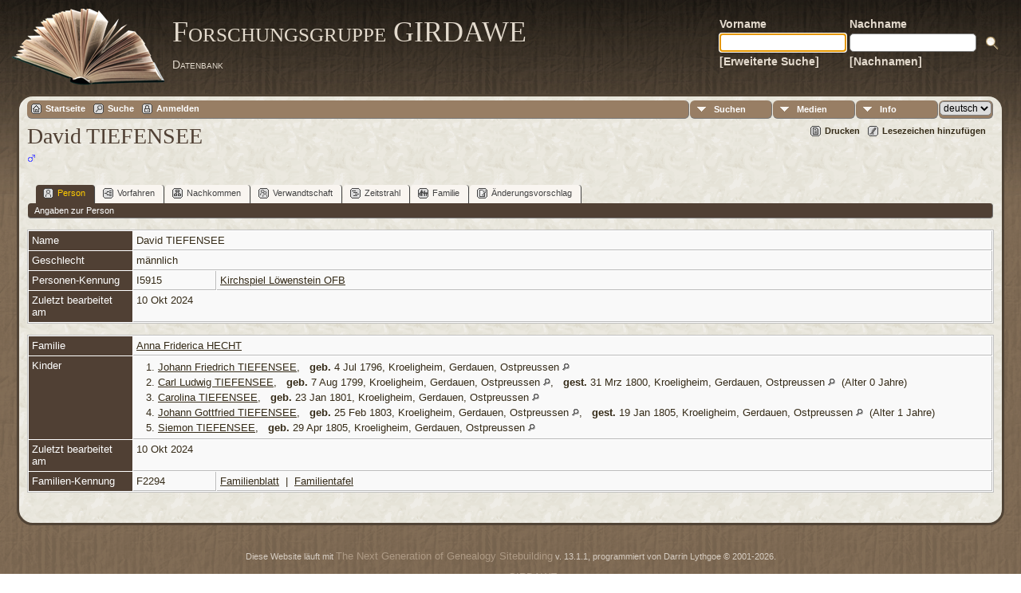

--- FILE ---
content_type: text/html;charset=UTF-8
request_url: https://ofb-gerdauen.portal-ostpreussen.de/getperson.php?personID=I5915&tree=LOEW
body_size: 5189
content:
<!DOCTYPE html PUBLIC "-//W3C//DTD XHTML 1.0 Transitional//EN" 
"http://www.w3.org/TR/xhtml1/DTD/xhtml1-transitional.dtd">

<html xmlns="http://www.w3.org/1999/xhtml">
<head>
<title>David TIEFENSEE: Ortsfamilienbuch des Kreises Gerdauen</title>
<meta name="Keywords" content="" />
<meta name="Description" content="David TIEFENSEE: Ortsfamilienbuch des Kreises Gerdauen" />
<meta http-equiv="Content-type" content="text/html; charset=UTF-8" />
<link rel="shortcut icon" href="favicon.ico"/>
<link href="css/genstyle.css?v=13.1.1" rel="stylesheet" type="text/css" />
<link href="templates/template12/css/tngtabs2.css?v=13.1.1" rel="stylesheet" type="text/css" />
<link href="templates/template12/css/templatestyle.css?v=13.1.1" rel="stylesheet" type="text/css" />
<script src="https://code.jquery.com/jquery-3.4.1.min.js" type="text/javascript" integrity="sha384-vk5WoKIaW/vJyUAd9n/wmopsmNhiy+L2Z+SBxGYnUkunIxVxAv/UtMOhba/xskxh" crossorigin="anonymous"></script>
<script src="https://code.jquery.com/ui/1.12.1/jquery-ui.min.js" type="text/javascript" integrity="sha256-VazP97ZCwtekAsvgPBSUwPFKdrwD3unUfSGVYrahUqU=" crossorigin="anonymous"></script>
<script type="text/javascript" src="js/net.js"></script>
<script type="text/javascript">var tnglitbox;</script>

<script type = 'text/javascript'>
function togglednaicon() {
   if ($('.toggleicon2').attr('src').indexOf('desc') > 0) {
      $('.toggleicon2').attr('src',cmstngpath + 'img/tng_sort_asc.gif')
      $('.toggleicon2').attr('title', 'Darstellung reduzieren');
      $('.dnatest').show();
   }
   else {
      $('.toggleicon2').attr('src',cmstngpath + 'img/tng_sort_desc.gif')
      $('.toggleicon2').attr('title', 'Darstellung erweitern');
      $('.dnatest').hide();
   }
}

function show_dnatest() {
      $('.toggleicon2').attr('src',cmstngpath + 'img/tng_sort_asc.gif')
      $('.toggleicon2').attr('title', 'Darstellung reduzieren');
      $('.dnatest').show();
}

function hide_dnatest() {
      $('.toggleicon2').attr('src',cmstngpath + 'img/tng_sort_desc.gif')
      $('.toggleicon2').attr('title', 'Darstellung erweitern');
      $('.dnatest').hide();
}
</script><link href="templates/template12/css/mytngstyle.css?v=13.1.1" rel="stylesheet" type="text/css" />
<script type="text/javascript" src="js/tngmenuhover2.js"></script>
<script type="text/javascript">
// <![CDATA[
var tnglitbox;
var share = 0;
var closeimg = "img/tng_close.gif";
var smallimage_url = 'ajx_smallimage.php?';
var cmstngpath='';
var loadingmsg = 'Wird geladen...';
var expand_msg = "Darstellung erweitern";
var collapse_msg = "Darstellung reduzieren";
//]]>
</script>
<link rel="alternate" type="application/rss+xml" title="RSS" href="tngrss.php" />
<!-- The Next Generation of Genealogy Sitebuilding, v.13.1.1 (1 January 2022), Written by Darrin Lythgoe, 2001-2026 -->
</head>
<body id="bodytop" class="getperson publicbody">
	<a name="top"></a>
	<div id="cb-main">
		<header class="cb-header clearfix">		
			<div class="cb-shapes">	
				<h1 class="cb-headline" data-left="25.52%">
					<a href="index.php">Forschungsgruppe GIRDAWE</a>
				</h1>
				<h2 class="cb-slogan" data-left="25.52%">Datenbank</h2>

				<div class="cb-mainimage"><img src="templates/template12/img/book.png" alt="" /></div>
			</div>
			<div class="cb-header-search-box">
				<table>
					<tr>
						<td class="cb-searchtext">
							<table>
								<tr>
									<td class="col1and2">
										<a><span class="cb-searchtext">Vorname</span></a>
									</td>
									<td class="col1and2" colspan="2">
										<a><span class="cb-searchtext">Nachname</span></a>
									</td>
								</tr>
								<tr>
									<form class="cb-search" id="topsearchform" name="topsearchform" method="get" 
										action="search.php">
										<td class="col1and2">
											<input type="hidden" value="AND" name="mybool" />
											<input size="17" name="myfirstname" type="text" id="myfirstname" />
										</td><td class="col1and2">
											<input size="17" name="mylastname" type="text" id="mylastname" />
										</td><td >
											<input class="cb-search-button" type="submit" value="&nbsp;&nbsp;">
										</td>
									</form>
								</tr>
								<script>
									document.topsearchform.myfirstname.focus();
								</script>
								<tr>
									<td id="cb-header-links">
										<a href="searchform.php">[Erweiterte Suche]</a>
									</td><td colspan="2" id="cb-header-links">
										<a href="surnames.php">[Nachnamen]</a>
										<br />
									</td>
								</tr>
							</table>
						</td>
					</tr>
				</table>
				
			</div>
		</header>   
		<div class="cb-sheet clearfix">
<div class="cb-tng-area"><div class="menucontainer">
<div class="innercontainer">
<div class="icons">
 <a href="index.php"    title="Startseite" class="tngsmallicon" id="home-smicon">Startseite</a>
 <a href="searchform.php" onclick="return openSearch();"   title="Suche" class="tngsmallicon" id="search-smicon">Suche</a>
 <a href="#" onclick="return openLogin('ajx_login.php?p=');"   title="Anmelden" class="tngsmallicon" id="log-smicon">Anmelden</a>
&nbsp;
</div>
<ul class="tngdd  float-right" id="tngdd">
<li class="langmenu stubmenu"><br/></li>
<li><a href="#" class="menulink">Suchen</a>
<ul>
<li><a href="surnames.php"><span class="menu-icon" id="surnames-icon"></span> <span class="menu-label">Nachnamen</span></a></li>
<li><a href="firstnames.php"><span class="menu-icon" id="firstnames-icon"></span> <span class="menu-label">Vornamen</span></a></li>
<li><a href="searchform.php"><span class="menu-icon" id="search-icon"></span> <span class="menu-label">Suche nach Namen</span></a></li>
<li><a href="famsearchform.php"><span class="menu-icon" id="fsearch-icon"></span> <span class="menu-label">Familien suchen</span></a></li>
<li><a href="searchsite.php"><span class="menu-icon" id="searchsite-icon"></span> <span class="menu-label">Seite durchsuchen</span></a></li>
<li><a href="places.php"><span class="menu-icon" id="places-icon"></span> <span class="menu-label">Orte</span></a></li>
<li><a href="anniversaries.php"><span class="menu-icon" id="dates-icon"></span> <span class="menu-label">Jahrestage</span></a></li>
<li><a href="calendar.php?m=01"><span class="menu-icon" id="calendar-icon"></span> <span class="menu-label">Kalender</span></a></li>
<li><a href="cemeteries.php"><span class="menu-icon" id="cemeteries-icon"></span> <span class="menu-label">Friedhöfe</span></a></li>
<li><a href="bookmarks.php"><span class="menu-icon" id="bookmarks-icon"></span> <span class="menu-label">Lesezeichen</span></a></li>
</ul>
</li>
<li><a href="#" class="menulink">Medien</a>
<ul>
<li><a href="browsemedia.php?mediatypeID=photos"><span class="menu-icon" id="photos-icon"></span> <span class="menu-label">Fotos</span></a></li>
<li><a href="browsemedia.php?mediatypeID=documents"><span class="menu-icon" id="documents-icon"></span> <span class="menu-label">Dokumente</span></a></li>
<li><a href="browsemedia.php?mediatypeID=headstones"><span class="menu-icon" id="headstones-icon"></span> <span class="menu-label">Grabsteine</span></a></li>
<li><a href="browsemedia.php?mediatypeID=histories"><span class="menu-icon" id="histories-icon"></span> <span class="menu-label">Geschichten</span></a></li>
<li><a href="browsemedia.php?mediatypeID=recordings"><span class="menu-icon" id="recordings-icon"></span> <span class="menu-label">Audio-Aufnahmen</span></a></li>
<li><a href="browsemedia.php?mediatypeID=videos"><span class="menu-icon" id="videos-icon"></span> <span class="menu-label">Video-Aufnahmen</span></a></li>
<li><a href="browsealbums.php"><span class="menu-icon" id="albums-icon"></span> <span class="menu-label">Alben</span></a></li>
<li><a href="browsemedia.php"><span class="menu-icon" id="media-icon"></span> <span class="menu-label">Alle Medien</span></a></li>
</ul>
</li>
<li><a href="#" class="menulink">Info</a>
<ul>
<li><a href="whatsnew.php"><span class="menu-icon" id="whatsnew-icon"></span> <span class="menu-label">Aktuelles</span></a></li>
<li><a href="mostwanted.php"><span class="menu-icon" id="mw-icon"></span> <span class="menu-label">Gesuchte Angaben</span></a></li>
<li><a href="reports.php"><span class="menu-icon" id="reports-icon"></span> <span class="menu-label">Berichte</span></a></li>
<li><a href="statistics.php"><span class="menu-icon" id="stats-icon"></span> <span class="menu-label">Statistiken</span></a></li>
<li><a href="browsetrees.php"><span class="menu-icon" id="trees-icon"></span> <span class="menu-label">Stammbäume</span></a></li>
<li><a href="browsebranches.php"><span class="menu-icon" id="branches-icon"></span> <span class="menu-label">Zweige</span></a></li>
<li><a href="browsenotes.php"><span class="menu-icon" id="notes-icon"></span> <span class="menu-label">Notizen</span></a></li>
<li><a href="browsesources.php"><span class="menu-icon" id="sources-icon"></span> <span class="menu-label">Quellen</span></a></li>
<li><a href="browserepos.php"><span class="menu-icon" id="repos-icon"></span> <span class="menu-label">Aufbewahrungsorte</span></a></li>
<li><a href="browse_dna_tests.php"><span class="menu-icon" id="dna-icon"></span> <span class="menu-label">DNA-Tests</span></a></li>
<li><a href="suggest.php?page=David+TIEFENSEE"><span class="menu-icon" id="contact-icon"></span> <span class="menu-label">Kontakt</span></a></li>
</ul>
</li>
<li class="langmenu">
<form action="savelanguage2.php" method="get" name="tngmenu1">
<select name="newlanguage1" id="newlanguage1" style="font-size:9pt;" onchange="document.tngmenu1.submit();"><option value="1" selected="selected">deutsch</option>
<option value="2">english</option>
<option value="4">polski</option>
</select>
<input type="hidden" name="instance" value="1" /></form>
</li>
</ul>
</div>
</div>
<div id="searchdrop" class="slidedown" style="display:none;"><a href="#" onclick="jQuery('#searchdrop').slideUp(200);return false;" style="float:right"><img src="img/tng_close.gif" alt=""/></a><span class="subhead"><strong>Suche</strong> | <a href="searchform.php">Erweiterte Suche</a> | <a href="famsearchform.php">Familien suchen</a> | <a href="searchsite.php">Seite durchsuchen</a></span><br/><br/><form action="search.php" method="get">

<label for="searchfirst">Vorname: </label><input type="text" name="myfirstname" id="searchfirst"/> &nbsp;
<label for="searchlast">Nachname: </label><input type="text" name="mylastname" id="searchlast"/> &nbsp;
<label for="searchid">Kennung: </label><input type="text" class="veryshortfield" name="mypersonid" id="searchid"/> &nbsp;
<input type="hidden" name="idqualify" value="equals"/>
<input type="submit" value="Suche"/></form></div><div class="icons-rt"> <a href="#" onclick="newwindow=window.open('/getperson.php?personID=I5915&amp;tree=LOEW&amp;tngprint=1','tngprint','width=850,height=600,status=no,resizable=yes,scrollbars=yes'); newwindow.focus(); return false;"  rel="nofollow" title="Drucken" class="tngsmallicon" id="print-smicon">Drucken</a>
 <a href="#" onclick="tnglitbox = new LITBox('ajx_addbookmark.php?p=',{width:350,height:100}); return false;"   title="Lesezeichen hinzufügen" class="tngsmallicon" id="bmk-smicon">Lesezeichen hinzufügen</a>
</div>
<script type="text/javascript">var tngdd=new tngdd.dd("tngdd");tngdd.init("tngdd","menuhover");</script>
<div class="vcard">
<div id="mhmatches"></div>
<h1 class="header fn" id="nameheader" style="margin-bottom:5px">David TIEFENSEE</h1><span class="normal"><img src="img/tng_male.gif" width="11" height="11" alt="männlich" style="vertical-align: -1px; border: 0px;"/></span><br />
<br clear="all" /><br />
<div id="tngmenu">
<ul id="tngnav">
<li><a id="a0" href="getperson.php?personID=I5915&amp;tree=LOEW" class="here"><span class="tngsmallicon2" id="ind-smicon"></span>Person</a></li>
<li><a id="a1" href="pedigree.php?personID=I5915&amp;tree=LOEW"><span class="tngsmallicon2" id="ped-smicon"></span>Vorfahren</a></li>
<li><a id="a2" href="descend.php?personID=I5915&amp;tree=LOEW"><span class="tngsmallicon2" id="desc-smicon"></span>Nachkommen</a></li>
<li><a id="a3" href="relateform.php?primaryID=I5915&amp;tree=LOEW"><span class="tngsmallicon2" id="rel-smicon"></span>Verwandtschaft</a></li>
<li><a id="a4" href="timeline.php?primaryID=I5915&amp;tree=LOEW"><span class="tngsmallicon2" id="time-smicon"></span>Zeitstrahl</a></li>
<li><a id="a5" href="familychart.php?personID=I5915&amp;tree=LOEW"><span class="tngsmallicon2" id="fam-smicon"></span>Familie</a></li>
<li><a id="a6" href="suggest.php?enttype=I&amp;ID=I5915&amp;tree=LOEW"><span class="tngsmallicon2" id="sugg-smicon"></span>Änderungsvorschlag</a></li>
</ul>
</div>
<div id="pub-innermenu" class="fieldnameback fieldname smaller rounded4">
<span class="lightlink3" id="tng_plink">Angaben zur Person</span>
</div><br/>
<script type="text/javascript" src="js/getperson.js"></script>
<script type="text/javascript">
function infoToggle(part) {
	if( part == "all" ) {
		jQuery('#info').show();
		jQuery('#tng_alink').attr('class','lightlink3');
		jQuery('#tng_plink').attr('class','lightlink');
	}
	else {
		innerToggle(part,"info","tng_plink");
		jQuery('#tng_alink').attr('class','lightlink');
	}
	return false;
}
</script>

<ul class="nopad">
<li id="info" style="list-style-type: none; ">
<table cellspacing="1" cellpadding="4" class="whiteback tfixed normal">
<col class="labelcol"/><col style="width:104px"/><col />
<tr>
<td valign="top" class="fieldnameback indleftcol lt1"  id="info1"><span class="fieldname">Name</span></td>
<td valign="top" colspan="2" class="databack"><span class="n"><span class="given-name">David</span> <span class="family-name">TIEFENSEE</span></span>&nbsp;</td></tr>
<tr>
<td valign="top" class="fieldnameback lt4" ><span class="fieldname">Geschlecht</span></td>
<td valign="top" colspan="2" class="databack">männlich&nbsp;</td></tr>
<tr>
<td valign="top" class="fieldnameback lt7" ><span class="fieldname">Personen-Kennung</span></td>
<td valign="top" class="databack">I5915&nbsp;</td>
<td valign="top" class="databack"><a href="showtree.php?tree=LOEW">Kirchspiel Löwenstein OFB</a></td>
</tr>
<tr>
<td valign="top" class="fieldnameback lt8" ><span class="fieldname">Zuletzt bearbeitet am</span></td>
<td valign="top" colspan="2" class="databack">10 Okt 2024&nbsp;</td></tr>
</table>
<br/>
<table cellspacing="1" cellpadding="4" class="whiteback tfixed normal">
<col class="labelcol"/><col style="width:104px"/><col />
<tr>
<td valign="top" class="fieldnameback indleftcol lt9"  id="famF2294_1"><span class="fieldname">Familie</span></td>
<td valign="top" colspan="2" class="databack"><a href="getperson.php?personID=I5916&amp;tree=LOEW">Anna Friderica HECHT</a>&nbsp;</td></tr>
<tr>
<td valign="top" class="fieldnameback"><span class="fieldname">Kinder&nbsp;</span></td>
<td colspan="2" class="databack">
<table cellpadding = "0" cellspacing = "0" style="width: 100%">
<tr><td valign="top" width="10">&nbsp;</td><td onmouseover="highlightChild(1,'I5917');" onmouseout="highlightChild(0,'I5917');" class="unhighlightedchild" id="childI5917"><span class="normal">1. <a href="getperson.php?personID=I5917&amp;tree=LOEW">Johann Friedrich TIEFENSEE</a>, &nbsp; <strong>geb.</strong> 4 Jul 1796, Kroeligheim, Gerdauen, Ostpreussen <a href="placesearch.php?tree=LOEW&amp;psearch=Kroeligheim%2C+Gerdauen%2C+Ostpreussen" title="Suche alle Personen mit Ereignissen an diesem Ort"><img src="img/tng_search_small.gif" alt="Suche alle Personen mit Ereignissen an diesem Ort" style="width: 9px; height: 9px;" /></a></span></td></tr>
<tr><td valign="top" width="10">&nbsp;</td><td onmouseover="highlightChild(1,'I6607');" onmouseout="highlightChild(0,'I6607');" class="unhighlightedchild" id="childI6607"><span class="normal">2. <a href="getperson.php?personID=I6607&amp;tree=LOEW">Carl Ludwig TIEFENSEE</a>, &nbsp; <strong>geb.</strong> 7 Aug 1799, Kroeligheim, Gerdauen, Ostpreussen <a href="placesearch.php?tree=LOEW&amp;psearch=Kroeligheim%2C+Gerdauen%2C+Ostpreussen" title="Suche alle Personen mit Ereignissen an diesem Ort"><img src="img/tng_search_small.gif" alt="Suche alle Personen mit Ereignissen an diesem Ort" style="width: 9px; height: 9px;" /></a>, &nbsp; <strong>gest.</strong> 31 Mrz 1800, Kroeligheim, Gerdauen, Ostpreussen <a href="placesearch.php?tree=LOEW&amp;psearch=Kroeligheim%2C+Gerdauen%2C+Ostpreussen" title="Suche alle Personen mit Ereignissen an diesem Ort"><img src="img/tng_search_small.gif" alt="Suche alle Personen mit Ereignissen an diesem Ort" style="width: 9px; height: 9px;" /></a> &nbsp;(Alter 0  Jahre)</span></td></tr>
<tr><td valign="top" width="10">&nbsp;</td><td onmouseover="highlightChild(1,'I6578');" onmouseout="highlightChild(0,'I6578');" class="unhighlightedchild" id="childI6578"><span class="normal">3. <a href="getperson.php?personID=I6578&amp;tree=LOEW">Carolina TIEFENSEE</a>, &nbsp; <strong>geb.</strong> 23 Jan 1801, Kroeligheim, Gerdauen, Ostpreussen <a href="placesearch.php?tree=LOEW&amp;psearch=Kroeligheim%2C+Gerdauen%2C+Ostpreussen" title="Suche alle Personen mit Ereignissen an diesem Ort"><img src="img/tng_search_small.gif" alt="Suche alle Personen mit Ereignissen an diesem Ort" style="width: 9px; height: 9px;" /></a></span></td></tr>
<tr><td valign="top" width="10">&nbsp;</td><td onmouseover="highlightChild(1,'I6517');" onmouseout="highlightChild(0,'I6517');" class="unhighlightedchild" id="childI6517"><span class="normal">4. <a href="getperson.php?personID=I6517&amp;tree=LOEW">Johann Gottfried TIEFENSEE</a>, &nbsp; <strong>geb.</strong> 25 Feb 1803, Kroeligheim, Gerdauen, Ostpreussen <a href="placesearch.php?tree=LOEW&amp;psearch=Kroeligheim%2C+Gerdauen%2C+Ostpreussen" title="Suche alle Personen mit Ereignissen an diesem Ort"><img src="img/tng_search_small.gif" alt="Suche alle Personen mit Ereignissen an diesem Ort" style="width: 9px; height: 9px;" /></a>, &nbsp; <strong>gest.</strong> 19 Jan 1805, Kroeligheim, Gerdauen, Ostpreussen <a href="placesearch.php?tree=LOEW&amp;psearch=Kroeligheim%2C+Gerdauen%2C+Ostpreussen" title="Suche alle Personen mit Ereignissen an diesem Ort"><img src="img/tng_search_small.gif" alt="Suche alle Personen mit Ereignissen an diesem Ort" style="width: 9px; height: 9px;" /></a> &nbsp;(Alter 1 Jahre)</span></td></tr>
<tr><td valign="top" width="10">&nbsp;</td><td onmouseover="highlightChild(1,'I6732');" onmouseout="highlightChild(0,'I6732');" class="unhighlightedchild" id="childI6732"><span class="normal">5. <a href="getperson.php?personID=I6732&amp;tree=LOEW">Siemon TIEFENSEE</a>, &nbsp; <strong>geb.</strong> 29 Apr 1805, Kroeligheim, Gerdauen, Ostpreussen <a href="placesearch.php?tree=LOEW&amp;psearch=Kroeligheim%2C+Gerdauen%2C+Ostpreussen" title="Suche alle Personen mit Ereignissen an diesem Ort"><img src="img/tng_search_small.gif" alt="Suche alle Personen mit Ereignissen an diesem Ort" style="width: 9px; height: 9px;" /></a></span></td></tr>
</table>
</td>
</tr>
<tr>
<td valign="top" class="fieldnameback lt12" ><span class="fieldname">Zuletzt bearbeitet am</span></td>
<td valign="top" colspan="2" class="databack">10 Okt 2024&nbsp;</td></tr>
<tr>
<td valign="top" class="fieldnameback lt13" ><span class="fieldname">Familien-Kennung</span></td>
<td valign="top" class="databack">F2294&nbsp;</td>
<td valign="top" class="databack"><a href="familygroup.php?familyID=F2294&amp;tree=LOEW">Familienblatt</a>&nbsp; | &nbsp;<a href='familychart.php?familyID=F2294&amp;tree=LOEW'>Familientafel</a></td>
</tr>
</table>
<br />
</li> <!-- end info -->
</ul>
</div>
<br/>

</div>		<footer class="cb-footer clearfix">
			<div class="cb-content-layout layout-item-0">
				<div class="cb-content-layout-row">
					<div class="cb-layout-cell" style="width: 100%">
						<br/>
							<div class="hg-footertext">
									<script type="text/javascript">
		//<![CDATA[
		jQuery(document).ready(function() {
			jQuery('.media-preview img').on('mouseover touchstart',function(e) {
				e.preventDefault();
				var items = this.parentElement.id.match(/img-(\d+)-(\d+)-(.*)/);
				var key = items[2] && items[2] != "0" ? items[1]+"_"+items[2] : items[1];
				if(jQuery('#prev'+key).css('display') == "none")
					showPreview(items[1],items[2],items[3],key,'standard');
				else
					closePreview(key);
			});
			jQuery('.media-preview img').on('mouseout',function(e) {
				var items = this.parentElement.id.match(/img-(\d+)-(\d+)-(.*)/);
				var key = items[2] && items[2] != "0" ? items[1]+"_"+items[2] : items[1];
				closePreview(key);
			});
			jQuery(document).on('click touchstart', '.prev-close img', function(e) {
				var items;
				items = this.id.match(/close-(\d+)_(\d+)/);
				if(!items)
					items = this.id.match(/close-(\d+)/);
				var key = items[2] && items[2] != "0" ? items[1]+"_"+items[2] : items[1];
				closePreview(key);
			});
		});
		//]]>
		</script>
<p class="smaller center">Diese Website läuft mit <a href="https://tngsitebuilding.com" class="footer" target="_blank" title="Learn more about TNG">The Next Generation of Genealogy Sitebuilding</a> v. 13.1.1,  programmiert von Darrin Lythgoe  &copy; 2001-2026.</p>
<p class="smaller center">Betreut von <a href="suggest.php?" class="footer" title="Kontakt">GIRDAWE</a>.</p>
							</div>
					</div>
				</div>
			</div>
		</footer>
	</div>  
</div>
<script type="text/javascript" src="js/rpt_utils.js"></script>
<script type="text/javascript" src="js/litbox.js"></script>
</body>
</html>
